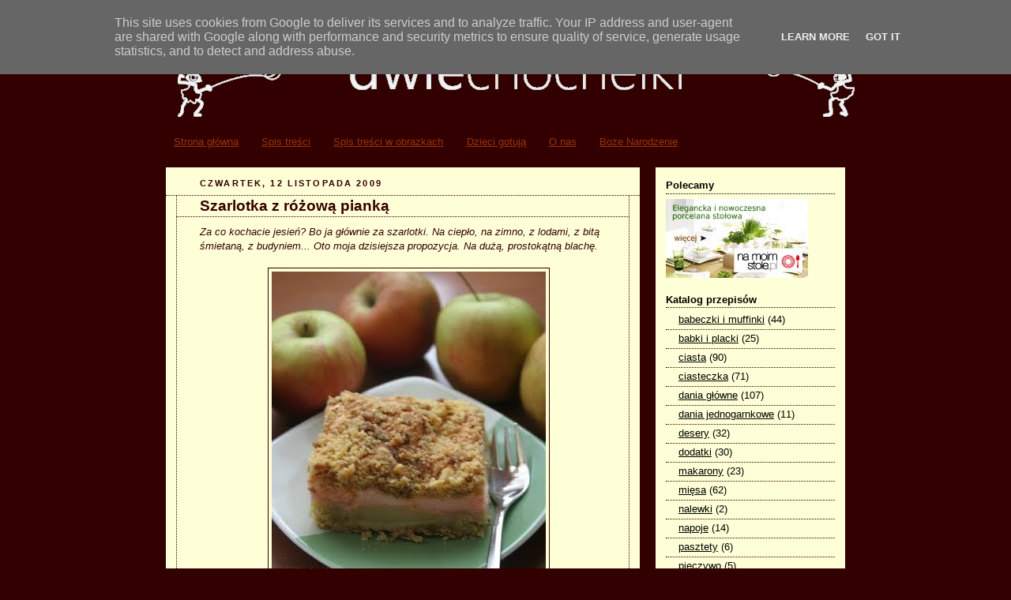

--- FILE ---
content_type: text/html; charset=UTF-8
request_url: http://www.dwiechochelki.pl/2009/11/szarlotka-z-rozowa-pianka.html
body_size: 12604
content:
<!DOCTYPE html>
<html dir='ltr' xmlns='http://www.w3.org/1999/xhtml' xmlns:b='http://www.google.com/2005/gml/b' xmlns:data='http://www.google.com/2005/gml/data' xmlns:expr='http://www.google.com/2005/gml/expr'>
<head>
<link href='https://www.blogger.com/static/v1/widgets/55013136-widget_css_bundle.css' rel='stylesheet' type='text/css'/>
<meta content='text/html; charset=UTF-8' http-equiv='Content-Type'/>
<meta content='blogger' name='generator'/>
<link href='http://www.dwiechochelki.pl/favicon.ico' rel='icon' type='image/x-icon'/>
<link href='http://www.dwiechochelki.pl/2009/11/szarlotka-z-rozowa-pianka.html' rel='canonical'/>
<link rel="alternate" type="application/atom+xml" title="Dwie Chochelki - Atom" href="http://www.dwiechochelki.pl/feeds/posts/default" />
<link rel="alternate" type="application/rss+xml" title="Dwie Chochelki - RSS" href="http://www.dwiechochelki.pl/feeds/posts/default?alt=rss" />
<link rel="service.post" type="application/atom+xml" title="Dwie Chochelki - Atom" href="https://www.blogger.com/feeds/7340124207918519848/posts/default" />

<link rel="alternate" type="application/atom+xml" title="Dwie Chochelki - Atom" href="http://www.dwiechochelki.pl/feeds/4704080107249799934/comments/default" />
<!--Can't find substitution for tag [blog.ieCssRetrofitLinks]-->
<link href='https://blogger.googleusercontent.com/img/b/R29vZ2xl/AVvXsEi60QKr4aUwu3VPqXUwMneWRM4JIX2uQ0bLY6cYMDl8Fwn8-RRSa7X8Hd_9NPPUKonX_ahpUxMZwoPpOkPrz-RcLczY_uMcezByJNnkUluiXJAqmCoslZ7dSOoZnsRhewufJyxKCOLUfxA/s400/szarlotkac.jpg' rel='image_src'/>
<meta content='http://www.dwiechochelki.pl/2009/11/szarlotka-z-rozowa-pianka.html' property='og:url'/>
<meta content='Szarlotka z różową pianką' property='og:title'/>
<meta content='Za co kochacie jesień? Bo ja głównie za szarlotki. Na ciepło, na zimno, z lodami, z bitą śmietaną, z budyniem... Oto moja dzisiejsza propozy...' property='og:description'/>
<meta content='https://blogger.googleusercontent.com/img/b/R29vZ2xl/AVvXsEi60QKr4aUwu3VPqXUwMneWRM4JIX2uQ0bLY6cYMDl8Fwn8-RRSa7X8Hd_9NPPUKonX_ahpUxMZwoPpOkPrz-RcLczY_uMcezByJNnkUluiXJAqmCoslZ7dSOoZnsRhewufJyxKCOLUfxA/w1200-h630-p-k-no-nu/szarlotkac.jpg' property='og:image'/>
<title>Dwie Chochelki: Szarlotka z różową pianką</title>
<style id='page-skin-1' type='text/css'><!--
/*
-----------------------------------------------
Blogger Template Style
Name:     Rounders
Designer: Douglas Bowman
URL:      www.stopdesign.com
Date:     27 Feb 2004
Updated by: Blogger Team
----------------------------------------------- */
/* Variable definitions
====================
<Variable name="mainBgColor" description="Main Background Color"
type="color" default="#fff">
<Variable name="mainTextColor" description="Text Color" type="color"
default="#333">
<Variable name="postTitleColor" description="Post Title Color" type="color"
default="#333">
<Variable name="dateHeaderColor" description="Date Header Color"
type="color" default="#357">
<Variable name="borderColor" description="Post Border Color" type="color"
default="#bbb">
<Variable name="mainLinkColor" description="Link Color" type="color"
default="#258">
<Variable name="mainVisitedLinkColor" description="Visited Link Color"
type="color" default="#666">
<Variable name="titleBgColor" description="Page Header Background Color"
type="color" default="#456">
<Variable name="titleTextColor" description="Blog Title Color"
type="color" default="#fff">
<Variable name="topSidebarHeaderColor"
description="Top Sidebar Title Color"
type="color" default="#234">
<Variable name="topSidebarBgColor"
description="Top Sidebar Background Color"
type="color" default="#cdc">
<Variable name="topSidebarTextColor" description="Top Sidebar Text Color"
type="color" default="#345">
<Variable name="topSidebarLinkColor" description="Top Sidebar Link Color"
type="color" default="#258">
<Variable name="topSidebarVisitedLinkColor"
description="Top Sidebar Visited Link Color"
type="color" default="#258">
<Variable name="bodyFont" description="Text Font" type="font"
default="normal normal 100% 'Trebuchet MS',Verdana,Arial,Sans-serif">
<Variable name="pageTitleFont" description="Blog Title Font" type="font"
default="normal bold 200% 'Trebuchet MS',Verdana,Arial,Sans-serif">
<Variable name="descriptionFont" description="Blog Description Font" type="font"
default="normal normal 100% 'Trebuchet MS',Verdana,Arial,Sans-serif">
<Variable name="headerFont" description="Sidebar Title Font" type="font"
default="normal bold 100% 'Trebuchet MS',Verdana,Arial,Sans-serif">
<Variable name="postTitleFont" description="Post Title Font" type="font"
default="normal bold 135% 'Trebuchet MS',Verdana,Arial,Sans-serif">
<Variable name="startSide" description="Start side in blog language"
type="automatic" default="left">
<Variable name="endSide" description="End side in blog language"
type="automatic" default="right">
*/
body {
background:#330000;
margin:0;
text-align:center;
line-height: 1.5em;
font:x-small Trebuchet MS, Verdana, Arial, Sans-serif;
color:#330000;
font-size/* */:/**/small;
font-size: /**/small;
}
/* Page Structure
----------------------------------------------- */
/* The images which help create rounded corners depend on the
following widths and measurements. If you want to change
these measurements, the images will also need to change.
*/
#outer-wrapper {
width:860px;
margin:0 auto;
text-align:left;
font: normal normal 100% Verdana, sans-serif;
}
#main-wrap1 {
width:600px;
float:left;
background:#ffffd7;
margin:15px 0 0;
padding:0 0 10px;
color:#330000;
font-size:97%;
line-height:1.5em;
word-wrap: break-word; /* fix for long text breaking sidebar float in IE */
overflow: hidden;     /* fix for long non-text content breaking IE sidebar float */
}
#main-wrap2 {
float:left;
width:100%;
padding:10px 0 0;
}
#main {
padding:0;
width:600px;
}
#sidebar-wrap {
width:240px;
float:right;
margin:15px 0 0;
font-size:97%;
line-height:1.5em;
word-wrap: break-word; /* fix for long text breaking sidebar float in IE */
overflow: hidden;     /* fix for long non-text content breaking IE sidebar float */
}
.main .widget {
margin-top: 4px;
width: 600px;
padding: 0 13px;
}
.main .Blog {
margin: 0;
padding: 0;
width: 600px;
}
/* Links
----------------------------------------------- */
a:link {
color: #993300;
}
a:visited {
color: #996600;
}
a:hover {
color: #996600;
}
a img {
border-width:0;
}
/* Blog Header
----------------------------------------------- */
#header-wrapper {
margin-top:22px;
margin-right:0;
margin-bottom:0;
margin-left:0;
padding-top:8px;
padding-right:0;
padding-bottom:0;
padding-left:0;
color:#ffffff;
}
#header {
padding:0 15px 8px;
}
#header h1 {
margin:0;
padding:10px 30px 5px;
line-height:1.2em;
font: normal bold 200% Verdana, sans-serif;
}
#header a,
#header a:visited {
text-decoration:none;
color: #ffffff;
}
#header .description {
margin:0;
padding:5px 30px 10px;
line-height:1.5em;
font: normal normal 100% Verdana, sans-serif;
}
/* Posts
----------------------------------------------- */
h2.date-header {
margin-top:0;
margin-right:28px;
margin-bottom:0;
margin-left:43px;
font-size:85%;
line-height:2em;
text-transform:uppercase;
letter-spacing:.2em;
color:#330000;
}
.post {
margin:.3em 0 25px;
padding:0 13px;
border:1px dotted #330000;
border-width:1px 0;
}
.post h3 {
margin:0;
line-height:1.5em;
background:url("http://lechuga.fm.interii.pl/Chochelki/fav5.png") no-repeat 8px .2em;
display:block;
border:1px dotted #330000;
border-width:0 1px 1px;
padding-top:2px;
padding-right:14px;
padding-bottom:2px;
padding-left:29px;
color: #330000;
font: normal bold 148% Verdana, sans-serif;
}
.post h3 a, .post h3 a:visited {
text-decoration:none;
color: #330000;
}
a.title-link:hover {
background-color: #330000;
color: #330000;
}
.post-body {
border:1px dotted #330000;
border-width:0 1px 1px;
border-bottom-color:#ffffd7;
padding-top:10px;
padding-right:14px;
padding-bottom:1px;
padding-left:29px;
}
html>body .post-body {
border-bottom-width:0;
}
.post-body {
margin:0 0 .75em;
}
.post-body blockquote {
line-height:1.3em;
}
.post-footer {
background: #ffffd7;
margin:0;
padding-top:2px;
padding-right:14px;
padding-bottom:2px;
padding-left:29px;
border:1px dotted #330000;
border-width:1px;
font-size:100%;
line-height:1.5em;
color: #330000;
}
/*
The first line of the post footer might only have floated text, so we need to give it a height.
The height comes from the post-footer line-height
*/
.post-footer-line-1 {
min-height:1.5em;
_height:1.5em;
}
.post-footer p {
margin: 0;
}
html>body .post-footer {
border-bottom-color:transparent;
}
.uncustomized-post-template .post-footer {
text-align: right;
}
.uncustomized-post-template .post-author,
.uncustomized-post-template .post-timestamp {
display: block;
float: left;
text-align:left;
margin-right: 4px;
}
.post-footer a {
color: #663300;
}
.post-footer a:hover {
color: #666;
}
a.comment-link {
/* IE5.0/Win doesn't apply padding to inline elements,
so we hide these two declarations from it */
background/* */:/**/url("http://www.blogblog.com/rounders/icon_comment_left.gif") no-repeat left 45%;
padding-left:14px;
}
html>body a.comment-link {
/* Respecified, for IE5/Mac's benefit */
background:url("http://www.blogblog.com/rounders/icon_comment_left.gif") no-repeat left 45%;
padding-left:14px;
}
.post img {
margin-top:0;
margin-right:0;
margin-bottom:5px;
margin-left:0;
padding:4px;
border:1px solid #330000;
}
blockquote {
margin:.75em 0;
border:1px dotted #330000;
border-width:1px 0;
padding:5px 15px;
color: #330000;
}
.post blockquote p {
margin:.5em 0;
}
#blog-pager-newer-link {
float: left;
margin-left: 13px;
}
#blog-pager-older-link {
float: right;
margin-right: 13px;
}
#blog-pager {
text-align: center;
}
.feed-links {
clear: both;
line-height: 2.5em;
margin-left: 13px;
}
/* Comments
----------------------------------------------- */
#comments {
margin:-25px 13px 0;
border:1px dotted #330000;
border-width:0 1px 1px;
padding-top:20px;
padding-right:0;
padding-bottom:15px;
padding-left:0;
}
#comments h4 {
margin:0 0 10px;
padding-top:0;
padding-right:14px;
padding-bottom:2px;
padding-left:29px;
border-bottom:1px dotted #330000;
font-size:120%;
line-height:1.4em;
color:#330000;
}
#comments-block {
margin-top:0;
margin-right:15px;
margin-bottom:0;
margin-left:9px;
}
.comment-author {
background:url("http://www.blogblog.com/rounders/icon_comment_left.gif") no-repeat 2px .3em;
margin:.5em 0;
padding-top:0;
padding-right:0;
padding-bottom:0;
padding-left:20px;
font-weight:bold;
}
.comment-body {
margin:0 0 1.25em;
padding-top:0;
padding-right:0;
padding-bottom:0;
padding-left:20px;
}
.comment-body p {
margin:0 0 .5em;
}
.comment-footer {
margin:0 0 .5em;
padding-top:0;
padding-right:0;
padding-bottom:.75em;
padding-left:20px;
}
.comment-footer a:link {
color: #333;
}
.deleted-comment {
font-style:italic;
color:gray;
}
.comment-form {
padding-left:20px;
padding-right:5px;
}
#comments .comment-form h4 {
padding-left:0px;
}
/* Profile
----------------------------------------------- */
.profile-img {
float: left;
margin-top: 5px;
margin-right: 5px;
margin-bottom: 5px;
margin-left: 0;
border: 4px solid #000000;
}
.profile-datablock {
margin-top:0;
margin-right:15px;
margin-bottom:.5em;
margin-left:0;
padding-top:8px;
}
.profile-link {
background:url("http://www.blogblog.com/rounders/icon_profile_left.gif") no-repeat left .1em;
padding-left:15px;
font-weight:bold;
}
.profile-textblock {
clear: both;
margin: 0;
}
.sidebar .clear, .main .widget .clear {
clear: both;
}
#sidebartop-wrap {
background:#ffffd7;
margin:0px 0px 15px;
padding:0px 0px 10px;
color:#000000;
}
#sidebartop-wrap2 {
background:;
padding: 10px 0 0;
margin:0;
border-width:0;
}
#sidebartop h2 {
line-height:1.5em;
color:#000000;
border-bottom: 1px dotted #000000;
margin-bottom: 0.5em;
font: normal bold 100% Verdana, sans-serif;
}
#sidebartop a {
color: #000000;
}
#sidebartop a:hover {
color: #996600;
}
#sidebartop a:visited {
color: #996600;
}
/* Sidebar Boxes
----------------------------------------------- */
.sidebar .widget {
margin:.5em 13px 1.25em;
padding:0 0px;
}
.widget-content {
margin-top: 0.5em;
}
#sidebarbottom-wrap1 {
background:#ffffd7;
margin:0 0 15px;
padding:10px 0 0;
color: #330000;
}
#sidebarbottom-wrap2 {
background:;
padding:0 0 8px;
}
.sidebar h2 {
margin:0;
padding:0 0 .2em;
line-height:1.5em;
font:normal bold 100% Verdana, sans-serif;
}
.sidebar ul {
list-style:none;
margin:0 0 1.25em;
padding:0;
}
.sidebar ul li {
background:url("http://lechuga.fm.interii.pl/Chochelki/malastrzalka.png") no-repeat 2px .25em;
margin:0;
padding-top:0;
padding-right:0;
padding-bottom:3px;
padding-left:16px;
margin-bottom:3px;
border-bottom:1px dotted #330000;
line-height:1.4em;
}
.sidebar p {
margin:0 0 .6em;
}
#sidebar h2 {
color: #330000;
border-bottom: 1px dotted #330000;
}
/* Footer
----------------------------------------------- */
#footer-wrap1 {
width:600px;
clear:both;
margin:0 0 10px;
padding:15px 0 0;
}
#footer-wrap2 {
background:#ffffd7; no-repeat left top;
color:#330000;
}
#footer {
background:#ffffd7; no-repeat left bottom;
padding:8px 15px;
}
#footer hr {display:none;}
#footer p {margin:0;}
#footer a {color:#ffffff;}
#footer .widget-content {
margin:0;
}
/** Page structure tweaks for layout editor wireframe */
body#layout #main-wrap1,
body#layout #sidebar-wrap,
body#layout #header-wrapper {
margin-top: 0;
}
body#layout #header, body#layout #header-wrapper,
body#layout #outer-wrapper {
margin-left:0,
margin-right: 0;
padding: 0;
}
body#layout #outer-wrapper {
width: 860px;
}
body#layout #footer-wrap1 {
padding-top: 0;
}

--></style>
<link href='https://www.blogger.com/dyn-css/authorization.css?targetBlogID=7340124207918519848&amp;zx=95deec22-ab31-4156-aad5-518f28375eae' media='none' onload='if(media!=&#39;all&#39;)media=&#39;all&#39;' rel='stylesheet'/><noscript><link href='https://www.blogger.com/dyn-css/authorization.css?targetBlogID=7340124207918519848&amp;zx=95deec22-ab31-4156-aad5-518f28375eae' rel='stylesheet'/></noscript>
<meta name='google-adsense-platform-account' content='ca-host-pub-1556223355139109'/>
<meta name='google-adsense-platform-domain' content='blogspot.com'/>

<script type="text/javascript" language="javascript">
  // Supply ads personalization default for EEA readers
  // See https://www.blogger.com/go/adspersonalization
  adsbygoogle = window.adsbygoogle || [];
  if (typeof adsbygoogle.requestNonPersonalizedAds === 'undefined') {
    adsbygoogle.requestNonPersonalizedAds = 1;
  }
</script>


</head>
<body>
<div class='navbar section' id='navbar'><div class='widget Navbar' data-version='1' id='Navbar1'><script type="text/javascript">
    function setAttributeOnload(object, attribute, val) {
      if(window.addEventListener) {
        window.addEventListener('load',
          function(){ object[attribute] = val; }, false);
      } else {
        window.attachEvent('onload', function(){ object[attribute] = val; });
      }
    }
  </script>
<div id="navbar-iframe-container"></div>
<script type="text/javascript" src="https://apis.google.com/js/platform.js"></script>
<script type="text/javascript">
      gapi.load("gapi.iframes:gapi.iframes.style.bubble", function() {
        if (gapi.iframes && gapi.iframes.getContext) {
          gapi.iframes.getContext().openChild({
              url: 'https://www.blogger.com/navbar/7340124207918519848?po\x3d4704080107249799934\x26origin\x3dhttp://www.dwiechochelki.pl',
              where: document.getElementById("navbar-iframe-container"),
              id: "navbar-iframe"
          });
        }
      });
    </script><script type="text/javascript">
(function() {
var script = document.createElement('script');
script.type = 'text/javascript';
script.src = '//pagead2.googlesyndication.com/pagead/js/google_top_exp.js';
var head = document.getElementsByTagName('head')[0];
if (head) {
head.appendChild(script);
}})();
</script>
</div></div>
<div id='outer-wrapper'>
<div id='header-wrapper'>
<div class='header section' id='header'><div class='widget Header' data-version='1' id='Header1'>
<div id='header-inner'>
<a href='http://www.dwiechochelki.pl/' style='display: block'>
<img alt='Dwie Chochelki' height='88px; ' id='Header1_headerimg' src='https://blogger.googleusercontent.com/img/b/R29vZ2xl/AVvXsEgGF-ir6qKwAAbKBzkPllsa2nGyAfo9ebVhSeLimDON5LlAUDDQRF7qtsLPTR0-0dFxwN6DorEr__BBw-YpbrN71SDdVYMpd_ouNKOUNbmpctvlupGUYohFmt7mdcMyAplP3hv7i4p6Xl4/s1600-r/logoodJacka.png' style='display: block' width='858px; '/>
</a>
</div>
</div></div>
</div>
<div id='crosscol-wrapper' style='text-align:center'>
<div class='crosscol section' id='crosscol'><div class='widget PageList' data-version='1' id='PageList1'>
<h2>Strony</h2>
<div class='widget-content'>
<ul>
<li>
<a href='http://www.dwiechochelki.pl/'>Strona główna</a>
</li>
<li>
<a href='http://www.dwiechochelki.pl/p/spis-tresci_10.html'>Spis treści</a>
</li>
<li>
<a href='http://www.dwiechochelki.pl/p/spis-tresci-w-obrazkach.html'>Spis treści w obrazkach</a>
</li>
<li>
<a href='http://www.dwiechochelki.pl/p/warsztaty-kulinarne-dla-dzieci.html'>Dzieci gotują</a>
</li>
<li>
<a href='http://www.dwiechochelki.pl/p/o-nas.html'>O nas</a>
</li>
<li>
<a href='http://www.dwiechochelki.pl/p/boze-narodzenie.html'>Boże Narodzenie</a>
</li>
</ul>
<div class='clear'></div>
</div>
</div></div>
</div>
<div id='main-wrap1'><div id='main-wrap2'>
<div class='main section' id='main'><div class='widget Blog' data-version='1' id='Blog1'>
<div class='blog-posts hfeed'>

          <div class="date-outer">
        
<h2 class='date-header'><span>czwartek, 12 listopada 2009</span></h2>

          <div class="date-posts">
        
<div class='post-outer'>
<div class='post hentry uncustomized-post-template'>
<a name='4704080107249799934'></a>
<h3 class='post-title entry-title'>
<a href='http://www.dwiechochelki.pl/2009/11/szarlotka-z-rozowa-pianka.html'>Szarlotka z różową pianką</a>
</h3>
<div class='post-header-line-1'></div>
<div style='float:right;padding:4px;'>
<a name='fb_share' rel='nofollow' share_url='http://www.dwiechochelki.pl/2009/11/szarlotka-z-rozowa-pianka.html' type='icon'></a>
<script src='http://static.ak.fbcdn.net/connect.php/js/FB.Share' type='text/javascript'></script>
</div>
<div class='post-body entry-content'>
<span style="font-style: italic;">Za co kochacie jesień? Bo ja głównie za szarlotki. Na ciepło, na zimno, z lodami, z bitą śmietaną, z budyniem... Oto moja dzisiejsza propozycja.</span> <span style="font-style: italic;">Na dużą, prostokątną blachę.</span><br /><br /><a href="https://blogger.googleusercontent.com/img/b/R29vZ2xl/AVvXsEi60QKr4aUwu3VPqXUwMneWRM4JIX2uQ0bLY6cYMDl8Fwn8-RRSa7X8Hd_9NPPUKonX_ahpUxMZwoPpOkPrz-RcLczY_uMcezByJNnkUluiXJAqmCoslZ7dSOoZnsRhewufJyxKCOLUfxA/s1600-h/szarlotkac.jpg" onblur="try {parent.deselectBloggerImageGracefully();} catch(e) {}"><img alt="" border="0" id="BLOGGER_PHOTO_ID_5403215941825632370" src="https://blogger.googleusercontent.com/img/b/R29vZ2xl/AVvXsEi60QKr4aUwu3VPqXUwMneWRM4JIX2uQ0bLY6cYMDl8Fwn8-RRSa7X8Hd_9NPPUKonX_ahpUxMZwoPpOkPrz-RcLczY_uMcezByJNnkUluiXJAqmCoslZ7dSOoZnsRhewufJyxKCOLUfxA/s400/szarlotkac.jpg" style="margin: 0px auto 10px; display: block; text-align: center; cursor: pointer; width: 347px; height: 400px;" /></a><br /><span style="font-weight: bold;">Składniki:</span><br /><br />1-1,5 kg jabłek (najlepiej szara reneta)<br />cynamon<br /><br /><span style="font-weight: bold;">Ciasto: </span><br />500 g mąki<br />250 g margaryny<br />5 żółtek<br />2 łyżki cukru<br />cukier waniliowy<br />1 łyżeczka proszku do pieczenia<br /><br /><span style="font-weight: bold;">Piana: </span><br />5 białek<br />1 szklanka cukru<br />1 duży kisiel czerwony (90 g)<br /><br /><span style="font-weight: bold;">Dodatkowo:</span><br />1 budyń śmietankowy<br />1/2 l mleka<br /><br /><span style="font-weight: bold;">Etapy przygotowania:</span><br /><br />Najpierw przygotowuję ciasto: margarynę siekam z mąką, dodaję resztę składników, dokładnie mieszam, rozcierając palcami. Ciasto jest bardzo sypkie. 2/3 ciasta wysypuję na blaszkę wyłożoną papierem do pieczenia, resztę zostawiam na wierzch.<br /><br />Jabłka kroję na połówki, obieram ze skórki, wydrążam gniazda nasienne. Układam je na cieście, posypuję cynamonem.<br /><br />Budyń gotuję według przepisu na opakowaniu, ugotowany i gorący wylewam na jabłka.<br /><br />Białka ubijam na sztywno, wsypuję cukier, ubijam razem, a na końcu łyżką mieszam z kisielem. Pianę wylewam na jabłka, posypuję pozostałą 1/3 ciasta.<br /><br />Piekę ok. 1 godz. w temperaturze 190-200 stopni C.
<div style='clear: both;'></div>
</div>
<div class='post-footer'>
<div class='post-footer-line post-footer-line-1'>
<span class='post-author vcard'>
Autor:
<span class='fn'>Chuda</span>
</span>
<span class='post-timestamp'>
o
<a class='timestamp-link' href='http://www.dwiechochelki.pl/2009/11/szarlotka-z-rozowa-pianka.html' rel='bookmark' title='permanent link'><abbr class='published' title='2009-11-12T14:31:00+01:00'>14:31</abbr></a>
</span>
<span class='reaction-buttons'>
</span>
<span class='star-ratings'>
</span>
<span class='post-comment-link'>
</span>
<span class='post-backlinks post-comment-link'>
</span>
<span class='post-icons'>
<span class='item-control blog-admin pid-2013022547'>
<a href='https://www.blogger.com/post-edit.g?blogID=7340124207918519848&postID=4704080107249799934&from=pencil' title='Edytuj post'>
<img alt='' class='icon-action' height='18' src='https://resources.blogblog.com/img/icon18_edit_allbkg.gif' width='18'/>
</a>
</span>
</span>
</div>
<div class='post-footer-line post-footer-line-2'>
<span class='post-labels'>
Etykiety:
<a href='http://www.dwiechochelki.pl/search/label/budy%C5%84' rel='tag'>budyń</a>,
<a href='http://www.dwiechochelki.pl/search/label/ciasta' rel='tag'>ciasta</a>,
<a href='http://www.dwiechochelki.pl/search/label/jab%C5%82ka' rel='tag'>jabłka</a>,
<a href='http://www.dwiechochelki.pl/search/label/kisiel' rel='tag'>kisiel</a>,
<a href='http://www.dwiechochelki.pl/search/label/wypieki' rel='tag'>wypieki</a>
</span>
</div>
<div class='post-footer-line post-footer-line-3'>
<span class='post-location'>
</span>
</div>
</div>
</div>
<div class='comments' id='comments'>
<a name='comments'></a>
<h4>Brak komentarzy:</h4>
<div id='Blog1_comments-block-wrapper'>
<dl class='avatar-comment-indent' id='comments-block'>
</dl>
</div>
<p class='comment-footer'>
<div class='comment-form'>
<a name='comment-form'></a>
<h4 id='comment-post-message'>Prześlij komentarz</h4>
<p>
</p>
<a href='https://www.blogger.com/comment/frame/7340124207918519848?po=4704080107249799934&hl=pl&saa=85391&origin=http://www.dwiechochelki.pl' id='comment-editor-src'></a>
<iframe allowtransparency='true' class='blogger-iframe-colorize blogger-comment-from-post' frameborder='0' height='410px' id='comment-editor' name='comment-editor' src='' width='100%'></iframe>
<script src='https://www.blogger.com/static/v1/jsbin/4212676325-comment_from_post_iframe.js' type='text/javascript'></script>
<script type='text/javascript'>
      BLOG_CMT_createIframe('https://www.blogger.com/rpc_relay.html');
    </script>
</div>
</p>
</div>
</div>

        </div></div>
      
</div>
<div class='blog-pager' id='blog-pager'>
<span id='blog-pager-newer-link'>
<a class='blog-pager-newer-link' href='http://www.dwiechochelki.pl/2009/11/ciasto-drozdzowe-z-rabarbarem-i.html' id='Blog1_blog-pager-newer-link' title='Nowszy post'>Nowszy post</a>
</span>
<span id='blog-pager-older-link'>
<a class='blog-pager-older-link' href='http://www.dwiechochelki.pl/2009/11/tort-czekoladowy-ze-sliwkami-w-wodce.html' id='Blog1_blog-pager-older-link' title='Starszy post'>Starszy post</a>
</span>
<a class='home-link' href='http://www.dwiechochelki.pl/'>Strona główna</a>
</div>
<div class='clear'></div>
<div class='post-feeds'>
<div class='feed-links'>
Subskrybuj:
<a class='feed-link' href='http://www.dwiechochelki.pl/feeds/4704080107249799934/comments/default' target='_blank' type='application/atom+xml'>Komentarze do posta (Atom)</a>
</div>
</div>
</div><div class='widget HTML' data-version='1' id='HTML1'><script>
var linkwithin_site_id = 285872;
</script>
<script src="http://www.linkwithin.com/widget.js"></script>
<a href="http://www.linkwithin.com/"><img src="http://www.linkwithin.com/pixel.png" alt="Related Posts with Thumbnails" style="border: 0" /></a></div></div>
</div></div>
<div id='sidebar-wrap'>
<div id='sidebartop-wrap'><div id='sidebartop-wrap2'>
<div class='sidebar section' id='sidebartop'><div class='widget Image' data-version='1' id='Image15'>
<h2>Polecamy</h2>
<div class='widget-content'>
<a href='http://namoimstole.pl/'>
<img alt='Polecamy' height='100' id='Image15_img' src='https://blogger.googleusercontent.com/img/b/R29vZ2xl/AVvXsEidwjV2nJpQd2oq11XGuzCKxhuvxieiUWetDVFknqpCXQXn8YfNHJQsnKXrT6VHKFOL8_xdQtH5MvPFagZjbiPjTG4H_0BiEhY2FMqEKnlkOdTeF5-TZkGJ-avjf1s-fhL6tQJF35xO5y4/s1600/porcelana.jpg' width='180'/>
</a>
<br/>
</div>
<div class='clear'></div>
</div><div class='widget Label' data-version='1' id='Label1'>
<h2>Katalog przepisów</h2>
<div class='widget-content list-label-widget-content'>
<ul>
<li>
<a dir='ltr' href='http://www.dwiechochelki.pl/search/label/babeczki%20i%20muffinki'>babeczki i muffinki</a>
<span dir='ltr'>(44)</span>
</li>
<li>
<a dir='ltr' href='http://www.dwiechochelki.pl/search/label/babki%20i%20placki'>babki i placki</a>
<span dir='ltr'>(25)</span>
</li>
<li>
<a dir='ltr' href='http://www.dwiechochelki.pl/search/label/ciasta'>ciasta</a>
<span dir='ltr'>(90)</span>
</li>
<li>
<a dir='ltr' href='http://www.dwiechochelki.pl/search/label/ciasteczka'>ciasteczka</a>
<span dir='ltr'>(71)</span>
</li>
<li>
<a dir='ltr' href='http://www.dwiechochelki.pl/search/label/dania%20g%C5%82%C3%B3wne'>dania główne</a>
<span dir='ltr'>(107)</span>
</li>
<li>
<a dir='ltr' href='http://www.dwiechochelki.pl/search/label/dania%20jednogarnkowe'>dania jednogarnkowe</a>
<span dir='ltr'>(11)</span>
</li>
<li>
<a dir='ltr' href='http://www.dwiechochelki.pl/search/label/desery'>desery</a>
<span dir='ltr'>(32)</span>
</li>
<li>
<a dir='ltr' href='http://www.dwiechochelki.pl/search/label/dodatki'>dodatki</a>
<span dir='ltr'>(30)</span>
</li>
<li>
<a dir='ltr' href='http://www.dwiechochelki.pl/search/label/makarony'>makarony</a>
<span dir='ltr'>(23)</span>
</li>
<li>
<a dir='ltr' href='http://www.dwiechochelki.pl/search/label/mi%C4%99sa'>mięsa</a>
<span dir='ltr'>(62)</span>
</li>
<li>
<a dir='ltr' href='http://www.dwiechochelki.pl/search/label/nalewki'>nalewki</a>
<span dir='ltr'>(2)</span>
</li>
<li>
<a dir='ltr' href='http://www.dwiechochelki.pl/search/label/napoje'>napoje</a>
<span dir='ltr'>(14)</span>
</li>
<li>
<a dir='ltr' href='http://www.dwiechochelki.pl/search/label/pasztety'>pasztety</a>
<span dir='ltr'>(6)</span>
</li>
<li>
<a dir='ltr' href='http://www.dwiechochelki.pl/search/label/pieczywo'>pieczywo</a>
<span dir='ltr'>(5)</span>
</li>
<li>
<a dir='ltr' href='http://www.dwiechochelki.pl/search/label/pierniki%20i%20pierniczki'>pierniki i pierniczki</a>
<span dir='ltr'>(12)</span>
</li>
<li>
<a dir='ltr' href='http://www.dwiechochelki.pl/search/label/pierogi'>pierogi</a>
<span dir='ltr'>(8)</span>
</li>
<li>
<a dir='ltr' href='http://www.dwiechochelki.pl/search/label/przek%C4%85ski'>przekąski</a>
<span dir='ltr'>(69)</span>
</li>
<li>
<a dir='ltr' href='http://www.dwiechochelki.pl/search/label/przetwory'>przetwory</a>
<span dir='ltr'>(12)</span>
</li>
<li>
<a dir='ltr' href='http://www.dwiechochelki.pl/search/label/ryby'>ryby</a>
<span dir='ltr'>(22)</span>
</li>
<li>
<a dir='ltr' href='http://www.dwiechochelki.pl/search/label/sa%C5%82atki%20i%20sur%C3%B3wki'>sałatki i surówki</a>
<span dir='ltr'>(68)</span>
</li>
<li>
<a dir='ltr' href='http://www.dwiechochelki.pl/search/label/serniki'>serniki</a>
<span dir='ltr'>(10)</span>
</li>
<li>
<a dir='ltr' href='http://www.dwiechochelki.pl/search/label/sosy'>sosy</a>
<span dir='ltr'>(6)</span>
</li>
<li>
<a dir='ltr' href='http://www.dwiechochelki.pl/search/label/tarty'>tarty</a>
<span dir='ltr'>(39)</span>
</li>
<li>
<a dir='ltr' href='http://www.dwiechochelki.pl/search/label/wegetaria%C5%84skie'>wegetariańskie</a>
<span dir='ltr'>(70)</span>
</li>
<li>
<a dir='ltr' href='http://www.dwiechochelki.pl/search/label/wypieki'>wypieki</a>
<span dir='ltr'>(201)</span>
</li>
<li>
<a dir='ltr' href='http://www.dwiechochelki.pl/search/label/z%20patelni'>z patelni</a>
<span dir='ltr'>(29)</span>
</li>
<li>
<a dir='ltr' href='http://www.dwiechochelki.pl/search/label/zapiekanki'>zapiekanki</a>
<span dir='ltr'>(14)</span>
</li>
<li>
<a dir='ltr' href='http://www.dwiechochelki.pl/search/label/zupy'>zupy</a>
<span dir='ltr'>(51)</span>
</li>
</ul>
<div class='clear'></div>
</div>
</div><div class='widget Label' data-version='1' id='Label3'>
<h2>Kuchnie świata</h2>
<div class='widget-content list-label-widget-content'>
<ul>
<li>
<a dir='ltr' href='http://www.dwiechochelki.pl/search/label/kuchnia%20afryka%C5%84ska'>kuchnia afrykańska</a>
<span dir='ltr'>(2)</span>
</li>
<li>
<a dir='ltr' href='http://www.dwiechochelki.pl/search/label/kuchnia%20arabska'>kuchnia arabska</a>
<span dir='ltr'>(3)</span>
</li>
<li>
<a dir='ltr' href='http://www.dwiechochelki.pl/search/label/kuchnia%20belgijska'>kuchnia belgijska</a>
<span dir='ltr'>(2)</span>
</li>
<li>
<a dir='ltr' href='http://www.dwiechochelki.pl/search/label/kuchnia%20brytyjska'>kuchnia brytyjska</a>
<span dir='ltr'>(4)</span>
</li>
<li>
<a dir='ltr' href='http://www.dwiechochelki.pl/search/label/kuchnia%20bu%C5%82garska'>kuchnia bułgarska</a>
<span dir='ltr'>(3)</span>
</li>
<li>
<a dir='ltr' href='http://www.dwiechochelki.pl/search/label/kuchnia%20chi%C5%84ska'>kuchnia chińska</a>
<span dir='ltr'>(4)</span>
</li>
<li>
<a dir='ltr' href='http://www.dwiechochelki.pl/search/label/kuchnia%20francuska'>kuchnia francuska</a>
<span dir='ltr'>(14)</span>
</li>
<li>
<a dir='ltr' href='http://www.dwiechochelki.pl/search/label/kuchnia%20hiszpa%C5%84ska'>kuchnia hiszpańska</a>
<span dir='ltr'>(3)</span>
</li>
<li>
<a dir='ltr' href='http://www.dwiechochelki.pl/search/label/kuchnia%20indyjska'>kuchnia indyjska</a>
<span dir='ltr'>(2)</span>
</li>
<li>
<a dir='ltr' href='http://www.dwiechochelki.pl/search/label/kuchnia%20meksyka%C5%84ska'>kuchnia meksykańska</a>
<span dir='ltr'>(5)</span>
</li>
<li>
<a dir='ltr' href='http://www.dwiechochelki.pl/search/label/kuchnia%20polska'>kuchnia polska</a>
<span dir='ltr'>(27)</span>
</li>
<li>
<a dir='ltr' href='http://www.dwiechochelki.pl/search/label/kuchnia%20rosyjska'>kuchnia rosyjska</a>
<span dir='ltr'>(5)</span>
</li>
<li>
<a dir='ltr' href='http://www.dwiechochelki.pl/search/label/kuchnia%20w%C5%82oska'>kuchnia włoska</a>
<span dir='ltr'>(19)</span>
</li>
<li>
<a dir='ltr' href='http://www.dwiechochelki.pl/search/label/kuchnia%20%C5%BCydowska'>kuchnia żydowska</a>
<span dir='ltr'>(4)</span>
</li>
</ul>
<div class='clear'></div>
</div>
</div>
</div>
</div></div>
<div id='sidebarbottom-wrap1'><div id='sidebarbottom-wrap2'>
<div class='sidebar section' id='sidebar'><div class='widget HTML' data-version='1' id='HTML2'>
<h2 class='title'>Chochelki idą z czasem, z postępem, z osiągnięciami...</h2>
<div class='widget-content'>
<iframe src="http://www.facebook.com/plugins/likebox.php?id=136437789701623&amp;width=200&amp;connections=10&amp;stream=false&amp;header=true&amp;height=287" scrolling="no" frameborder="0" style="border:none; overflow:hidden; width:200px; height:287px;" allowtransparency="true"></iframe>
</div>
<div class='clear'></div>
</div><div class='widget BlogSearch' data-version='1' id='BlogSearch1'>
<h2 class='title'>Szukaj na tym blogu</h2>
<div class='widget-content'>
<div id='BlogSearch1_form'>
<form action='http://www.dwiechochelki.pl/search' class='gsc-search-box' target='_top'>
<table cellpadding='0' cellspacing='0' class='gsc-search-box'>
<tbody>
<tr>
<td class='gsc-input'>
<input autocomplete='off' class='gsc-input' name='q' size='10' title='search' type='text' value=''/>
</td>
<td class='gsc-search-button'>
<input class='gsc-search-button' title='search' type='submit' value='Wyszukaj'/>
</td>
</tr>
</tbody>
</table>
</form>
</div>
</div>
<div class='clear'></div>
</div><div class='widget HTML' data-version='1' id='HTML3'>
<div class='widget-content'>
<a href="http://zmiksowani.pl" title="Mikser Kulinarny - blogi kulinarne i wyszukiwarka przepisów" target="_blank"><img src="http://static.zmiksowani.pl/button/?src=banner-nowy-125x125-light.png&hash=16a5cdae362b8d27a1d8f8c7b78b4330" width="125" height="125" border="0" alt="Mikser Kulinarny - blogi kulinarne i wyszukiwarka przepisów"/></a>
</div>
<div class='clear'></div>
</div><div class='widget Image' data-version='1' id='Image16'>
<div class='widget-content'>
<a href='http://durszlak.pl/'>
<img alt='' height='125' id='Image16_img' src='http://durszlak.pl/images/buttons/125x125.png?wtg90DkpEElKNfc0nxbC2Qzz' width='125'/>
</a>
<br/>
</div>
<div class='clear'></div>
</div><div class='widget PopularPosts' data-version='1' id='PopularPosts1'>
<h2>Popularne posty</h2>
<div class='widget-content popular-posts'>
<ul>
<li>
<div class='item-thumbnail-only'>
<div class='item-thumbnail'>
<a href='http://www.dwiechochelki.pl/2009/12/makowiec-zawijany-krucho-drozdzowy.html' target='_blank'>
<img alt='' border='0' src='https://blogger.googleusercontent.com/img/b/R29vZ2xl/AVvXsEg1mdvuqoBjZHNMlNSzuXlMlNUk9ETywmQ4nUzbVMi71QLK-ID5TSGEUKw_Yvo5gsJFFraEcKJ0dE-3NkChJCasCEwl4H2ePtSadnwUrEmznonDf7JHLpEwNYXZbXjIyeQWJSTx4l233v4/w72-h72-p-k-no-nu/makowiec2.jpg'/>
</a>
</div>
<div class='item-title'><a href='http://www.dwiechochelki.pl/2009/12/makowiec-zawijany-krucho-drozdzowy.html'>Makowiec zawijany krucho-drożdżowy</a></div>
</div>
<div style='clear: both;'></div>
</li>
<li>
<div class='item-thumbnail-only'>
<div class='item-thumbnail'>
<a href='http://www.dwiechochelki.pl/2009/11/bigos.html' target='_blank'>
<img alt='' border='0' src='https://blogger.googleusercontent.com/img/b/R29vZ2xl/AVvXsEgbWgB1mtaYYzEaPxmdhKsBiqWHQY63b96DkYqM5vgG-3ovyEblMzXnY_Ts4dQ6SgFI0t5CI1rjCioN1KxlzmPOqOPFra5kbFufByU1544Dkmb0yDinCyio25W67x3agxbSmwQF7Rj9N3Y/w72-h72-p-k-no-nu/DSC_4919-1.JPG'/>
</a>
</div>
<div class='item-title'><a href='http://www.dwiechochelki.pl/2009/11/bigos.html'>Bigos</a></div>
</div>
<div style='clear: both;'></div>
</li>
<li>
<div class='item-thumbnail-only'>
<div class='item-thumbnail'>
<a href='http://www.dwiechochelki.pl/2018/03/krem-z-orzechow-laskowych-i-czekolady.html' target='_blank'>
<img alt='' border='0' src='https://blogger.googleusercontent.com/img/b/R29vZ2xl/AVvXsEhaGNQna4zR3rET4CpnTDJAp5CrA0avRjJkUlSfkIzxzx5NlV8AGaLH-VTTCRk5L4FyTc0O2r_oxxHjYvwdoruD8V4D5BM2_yeGYIhc6q_CJ7Ma7sEt4FMqF2XcDJOqQJ1AwGSa_xFBMSU/w72-h72-p-k-no-nu/nutella.jpg'/>
</a>
</div>
<div class='item-title'><a href='http://www.dwiechochelki.pl/2018/03/krem-z-orzechow-laskowych-i-czekolady.html'>Krem z orzechów laskowych i czekolady czyli domowa nutella</a></div>
</div>
<div style='clear: both;'></div>
</li>
<li>
<div class='item-thumbnail-only'>
<div class='item-thumbnail'>
<a href='http://www.dwiechochelki.pl/2010/01/belgijska-zupa-z-czerwonej-kapusty.html' target='_blank'>
<img alt='' border='0' src='https://blogger.googleusercontent.com/img/b/R29vZ2xl/AVvXsEgS_-XTDYXhlHz_WNKqZ3zA73F5uaeFYSyQrqpjtfgRXn28kQ6ZmQkHc78UjkFot4LbcbptkBMktv1f1AXESX7-vshJ-DISmayN_ANdMOVBjq6ACcNOSwnRZE5dMgvIAFW84Qk8DQh5jqY/w72-h72-p-k-no-nu/zupa_belgijska.JPG'/>
</a>
</div>
<div class='item-title'><a href='http://www.dwiechochelki.pl/2010/01/belgijska-zupa-z-czerwonej-kapusty.html'>Belgijska zupa z czerwonej kapusty</a></div>
</div>
<div style='clear: both;'></div>
</li>
<li>
<div class='item-thumbnail-only'>
<div class='item-thumbnail'>
<a href='http://www.dwiechochelki.pl/2009/11/poledwiczki-wieprzowe-w-sosie.html' target='_blank'>
<img alt='' border='0' src='https://blogger.googleusercontent.com/img/b/R29vZ2xl/AVvXsEhpRDH3F4_UzYEJD_51UJhkECjkP_veWhxdbwUVd_BNYBlY1vFlK407OOomIX_nagEXsodatoRI87uDuRXHljtrwGalr4rD7lQcXCEif7MbwNSCRgOXowsTtwHhg4UUERACIvTCTRuG0SA/w72-h72-p-k-no-nu/DSC_2486-1.JPG'/>
</a>
</div>
<div class='item-title'><a href='http://www.dwiechochelki.pl/2009/11/poledwiczki-wieprzowe-w-sosie.html'>Polędwiczki wieprzowe w sosie śmietanowo-musztardowym</a></div>
</div>
<div style='clear: both;'></div>
</li>
</ul>
<div class='clear'></div>
</div>
</div><div class='widget HTML' data-version='1' id='HTML4'>
<h2 class='title'>Przyciski Listonic</h2>
<div class='widget-content'>
<script type="text/javascript"></script><script type='text/javascript' src='http://buttons.listonic.pl/v1/blogwidget.js' charset='utf-8'></script>
</div>
<div class='clear'></div>
</div></div>
</div></div>
</div>
<div id='footer-wrap1'><div id='footer-wrap2'>
<div class='footer no-items section' id='footer'></div>
</div></div>
</div>

/*Google anatytics */
<script type='text/javascript'>
var gaJsHost = (("https:" == document.location.protocol) ? "https://ssl." : "http://www.");
document.write(unescape("%3Cscript src='" + gaJsHost + "google-analytics.com/ga.js' type='text/javascript'%3E%3C/script%3E"));
</script>
<script type='text/javascript'>
try {
var pageTracker = _gat._getTracker("UA-8327244-2");
pageTracker._trackPageview();
} catch(err) {}</script>
<!--It is your responsibility to notify your visitors about cookies used and data collected on your blog. Blogger makes a standard notification available for you to use on your blog, and you can customize it or replace with your own notice. See http://www.blogger.com/go/cookiechoices for more details.-->
<script defer='' src='/js/cookienotice.js'></script>
<script>
    document.addEventListener('DOMContentLoaded', function(event) {
      window.cookieChoices && cookieChoices.showCookieConsentBar && cookieChoices.showCookieConsentBar(
          (window.cookieOptions && cookieOptions.msg) || 'This site uses cookies from Google to deliver its services and to analyze traffic. Your IP address and user-agent are shared with Google along with performance and security metrics to ensure quality of service, generate usage statistics, and to detect and address abuse.',
          (window.cookieOptions && cookieOptions.close) || 'Got it',
          (window.cookieOptions && cookieOptions.learn) || 'Learn More',
          (window.cookieOptions && cookieOptions.link) || 'https://www.blogger.com/go/blogspot-cookies');
    });
  </script>

<script type="text/javascript" src="https://www.blogger.com/static/v1/widgets/2792570969-widgets.js"></script>
<script type='text/javascript'>
window['__wavt'] = 'AOuZoY7HXyUPoTERQRfVrnlfv72uI18Ypw:1763487520618';_WidgetManager._Init('//www.blogger.com/rearrange?blogID\x3d7340124207918519848','//www.dwiechochelki.pl/2009/11/szarlotka-z-rozowa-pianka.html','7340124207918519848');
_WidgetManager._SetDataContext([{'name': 'blog', 'data': {'blogId': '7340124207918519848', 'title': 'Dwie Chochelki', 'url': 'http://www.dwiechochelki.pl/2009/11/szarlotka-z-rozowa-pianka.html', 'canonicalUrl': 'http://www.dwiechochelki.pl/2009/11/szarlotka-z-rozowa-pianka.html', 'homepageUrl': 'http://www.dwiechochelki.pl/', 'searchUrl': 'http://www.dwiechochelki.pl/search', 'canonicalHomepageUrl': 'http://www.dwiechochelki.pl/', 'blogspotFaviconUrl': 'http://www.dwiechochelki.pl/favicon.ico', 'bloggerUrl': 'https://www.blogger.com', 'hasCustomDomain': true, 'httpsEnabled': false, 'enabledCommentProfileImages': true, 'gPlusViewType': 'FILTERED_POSTMOD', 'adultContent': false, 'analyticsAccountNumber': '', 'encoding': 'UTF-8', 'locale': 'pl', 'localeUnderscoreDelimited': 'pl', 'languageDirection': 'ltr', 'isPrivate': false, 'isMobile': false, 'isMobileRequest': false, 'mobileClass': '', 'isPrivateBlog': false, 'isDynamicViewsAvailable': true, 'feedLinks': '\x3clink rel\x3d\x22alternate\x22 type\x3d\x22application/atom+xml\x22 title\x3d\x22Dwie Chochelki - Atom\x22 href\x3d\x22http://www.dwiechochelki.pl/feeds/posts/default\x22 /\x3e\n\x3clink rel\x3d\x22alternate\x22 type\x3d\x22application/rss+xml\x22 title\x3d\x22Dwie Chochelki - RSS\x22 href\x3d\x22http://www.dwiechochelki.pl/feeds/posts/default?alt\x3drss\x22 /\x3e\n\x3clink rel\x3d\x22service.post\x22 type\x3d\x22application/atom+xml\x22 title\x3d\x22Dwie Chochelki - Atom\x22 href\x3d\x22https://www.blogger.com/feeds/7340124207918519848/posts/default\x22 /\x3e\n\n\x3clink rel\x3d\x22alternate\x22 type\x3d\x22application/atom+xml\x22 title\x3d\x22Dwie Chochelki - Atom\x22 href\x3d\x22http://www.dwiechochelki.pl/feeds/4704080107249799934/comments/default\x22 /\x3e\n', 'meTag': '', 'adsenseHostId': 'ca-host-pub-1556223355139109', 'adsenseHasAds': false, 'adsenseAutoAds': false, 'boqCommentIframeForm': true, 'loginRedirectParam': '', 'isGoogleEverywhereLinkTooltipEnabled': true, 'view': '', 'dynamicViewsCommentsSrc': '//www.blogblog.com/dynamicviews/4224c15c4e7c9321/js/comments.js', 'dynamicViewsScriptSrc': '//www.blogblog.com/dynamicviews/d0e6fc8ffa270835', 'plusOneApiSrc': 'https://apis.google.com/js/platform.js', 'disableGComments': true, 'interstitialAccepted': false, 'sharing': {'platforms': [{'name': 'Pobierz link', 'key': 'link', 'shareMessage': 'Pobierz link', 'target': ''}, {'name': 'Facebook', 'key': 'facebook', 'shareMessage': 'Udost\u0119pnij w: Facebook', 'target': 'facebook'}, {'name': 'Wrzu\u0107 na bloga', 'key': 'blogThis', 'shareMessage': 'Wrzu\u0107 na bloga', 'target': 'blog'}, {'name': 'X', 'key': 'twitter', 'shareMessage': 'Udost\u0119pnij w: X', 'target': 'twitter'}, {'name': 'Pinterest', 'key': 'pinterest', 'shareMessage': 'Udost\u0119pnij w: Pinterest', 'target': 'pinterest'}, {'name': 'E-mail', 'key': 'email', 'shareMessage': 'E-mail', 'target': 'email'}], 'disableGooglePlus': true, 'googlePlusShareButtonWidth': 0, 'googlePlusBootstrap': '\x3cscript type\x3d\x22text/javascript\x22\x3ewindow.___gcfg \x3d {\x27lang\x27: \x27pl\x27};\x3c/script\x3e'}, 'hasCustomJumpLinkMessage': false, 'jumpLinkMessage': 'Czytaj wi\u0119cej', 'pageType': 'item', 'postId': '4704080107249799934', 'postImageThumbnailUrl': 'https://blogger.googleusercontent.com/img/b/R29vZ2xl/AVvXsEi60QKr4aUwu3VPqXUwMneWRM4JIX2uQ0bLY6cYMDl8Fwn8-RRSa7X8Hd_9NPPUKonX_ahpUxMZwoPpOkPrz-RcLczY_uMcezByJNnkUluiXJAqmCoslZ7dSOoZnsRhewufJyxKCOLUfxA/s72-c/szarlotkac.jpg', 'postImageUrl': 'https://blogger.googleusercontent.com/img/b/R29vZ2xl/AVvXsEi60QKr4aUwu3VPqXUwMneWRM4JIX2uQ0bLY6cYMDl8Fwn8-RRSa7X8Hd_9NPPUKonX_ahpUxMZwoPpOkPrz-RcLczY_uMcezByJNnkUluiXJAqmCoslZ7dSOoZnsRhewufJyxKCOLUfxA/s400/szarlotkac.jpg', 'pageName': 'Szarlotka z r\xf3\u017cow\u0105 piank\u0105', 'pageTitle': 'Dwie Chochelki: Szarlotka z r\xf3\u017cow\u0105 piank\u0105'}}, {'name': 'features', 'data': {}}, {'name': 'messages', 'data': {'edit': 'Edytuj', 'linkCopiedToClipboard': 'Link zosta\u0142 skopiowany do schowka.', 'ok': 'OK', 'postLink': 'Link do posta'}}, {'name': 'template', 'data': {'name': 'custom', 'localizedName': 'Niestandardowy', 'isResponsive': false, 'isAlternateRendering': false, 'isCustom': true}}, {'name': 'view', 'data': {'classic': {'name': 'classic', 'url': '?view\x3dclassic'}, 'flipcard': {'name': 'flipcard', 'url': '?view\x3dflipcard'}, 'magazine': {'name': 'magazine', 'url': '?view\x3dmagazine'}, 'mosaic': {'name': 'mosaic', 'url': '?view\x3dmosaic'}, 'sidebar': {'name': 'sidebar', 'url': '?view\x3dsidebar'}, 'snapshot': {'name': 'snapshot', 'url': '?view\x3dsnapshot'}, 'timeslide': {'name': 'timeslide', 'url': '?view\x3dtimeslide'}, 'isMobile': false, 'title': 'Szarlotka z r\xf3\u017cow\u0105 piank\u0105', 'description': 'Za co kochacie jesie\u0144? Bo ja g\u0142\xf3wnie za szarlotki. Na ciep\u0142o, na zimno, z lodami, z bit\u0105 \u015bmietan\u0105, z budyniem... Oto moja dzisiejsza propozy...', 'featuredImage': 'https://blogger.googleusercontent.com/img/b/R29vZ2xl/AVvXsEi60QKr4aUwu3VPqXUwMneWRM4JIX2uQ0bLY6cYMDl8Fwn8-RRSa7X8Hd_9NPPUKonX_ahpUxMZwoPpOkPrz-RcLczY_uMcezByJNnkUluiXJAqmCoslZ7dSOoZnsRhewufJyxKCOLUfxA/s400/szarlotkac.jpg', 'url': 'http://www.dwiechochelki.pl/2009/11/szarlotka-z-rozowa-pianka.html', 'type': 'item', 'isSingleItem': true, 'isMultipleItems': false, 'isError': false, 'isPage': false, 'isPost': true, 'isHomepage': false, 'isArchive': false, 'isLabelSearch': false, 'postId': 4704080107249799934}}]);
_WidgetManager._RegisterWidget('_NavbarView', new _WidgetInfo('Navbar1', 'navbar', document.getElementById('Navbar1'), {}, 'displayModeFull'));
_WidgetManager._RegisterWidget('_HeaderView', new _WidgetInfo('Header1', 'header', document.getElementById('Header1'), {}, 'displayModeFull'));
_WidgetManager._RegisterWidget('_PageListView', new _WidgetInfo('PageList1', 'crosscol', document.getElementById('PageList1'), {'title': 'Strony', 'links': [{'isCurrentPage': false, 'href': 'http://www.dwiechochelki.pl/', 'title': 'Strona g\u0142\xf3wna'}, {'isCurrentPage': false, 'href': 'http://www.dwiechochelki.pl/p/spis-tresci_10.html', 'id': '7365479007862009172', 'title': 'Spis tre\u015bci'}, {'isCurrentPage': false, 'href': 'http://www.dwiechochelki.pl/p/spis-tresci-w-obrazkach.html', 'id': '3639426881594164154', 'title': 'Spis tre\u015bci w obrazkach'}, {'isCurrentPage': false, 'href': 'http://www.dwiechochelki.pl/p/warsztaty-kulinarne-dla-dzieci.html', 'id': '9191238065742118851', 'title': 'Dzieci gotuj\u0105'}, {'isCurrentPage': false, 'href': 'http://www.dwiechochelki.pl/p/o-nas.html', 'id': '8914734093681176308', 'title': 'O nas'}, {'isCurrentPage': false, 'href': 'http://www.dwiechochelki.pl/p/boze-narodzenie.html', 'id': '4912008144279667781', 'title': 'Bo\u017ce Narodzenie'}], 'mobile': false, 'showPlaceholder': true, 'hasCurrentPage': false}, 'displayModeFull'));
_WidgetManager._RegisterWidget('_BlogView', new _WidgetInfo('Blog1', 'main', document.getElementById('Blog1'), {'cmtInteractionsEnabled': false, 'lightboxEnabled': true, 'lightboxModuleUrl': 'https://www.blogger.com/static/v1/jsbin/3217580639-lbx__pl.js', 'lightboxCssUrl': 'https://www.blogger.com/static/v1/v-css/828616780-lightbox_bundle.css'}, 'displayModeFull'));
_WidgetManager._RegisterWidget('_HTMLView', new _WidgetInfo('HTML1', 'main', document.getElementById('HTML1'), {}, 'displayModeFull'));
_WidgetManager._RegisterWidget('_ImageView', new _WidgetInfo('Image15', 'sidebartop', document.getElementById('Image15'), {'resize': false}, 'displayModeFull'));
_WidgetManager._RegisterWidget('_LabelView', new _WidgetInfo('Label1', 'sidebartop', document.getElementById('Label1'), {}, 'displayModeFull'));
_WidgetManager._RegisterWidget('_LabelView', new _WidgetInfo('Label3', 'sidebartop', document.getElementById('Label3'), {}, 'displayModeFull'));
_WidgetManager._RegisterWidget('_HTMLView', new _WidgetInfo('HTML2', 'sidebar', document.getElementById('HTML2'), {}, 'displayModeFull'));
_WidgetManager._RegisterWidget('_BlogSearchView', new _WidgetInfo('BlogSearch1', 'sidebar', document.getElementById('BlogSearch1'), {}, 'displayModeFull'));
_WidgetManager._RegisterWidget('_HTMLView', new _WidgetInfo('HTML3', 'sidebar', document.getElementById('HTML3'), {}, 'displayModeFull'));
_WidgetManager._RegisterWidget('_ImageView', new _WidgetInfo('Image16', 'sidebar', document.getElementById('Image16'), {'resize': false}, 'displayModeFull'));
_WidgetManager._RegisterWidget('_PopularPostsView', new _WidgetInfo('PopularPosts1', 'sidebar', document.getElementById('PopularPosts1'), {}, 'displayModeFull'));
_WidgetManager._RegisterWidget('_HTMLView', new _WidgetInfo('HTML4', 'sidebar', document.getElementById('HTML4'), {}, 'displayModeFull'));
</script>
</body>
</html>